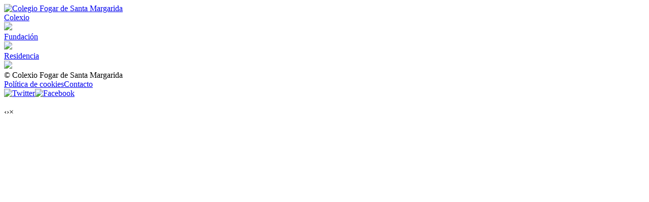

--- FILE ---
content_type: text/html;charset=UTF-8
request_url: http://fhsm.es/index.htm;jsessionid=7653213147B759D6BFF715C6A50F3E0A
body_size: 9147
content:
<!DOCTYPE HTML SYSTEM "about:legacy-compat">





	
<html xmlns="http://www.w3.org/1999/xhtml" lang="gl"><head prefix="og: http://ogp.me/ns#"><meta content="width=device-width, initial-scale=1.0" name="viewport"/><meta content="O Colexio Fogar de Santa Margarida é un centro educativo concertado situado na cidade da Coruña." name="description"/><meta content="text/html; charset=utf-8" http-equiv="Content-Type"/><title>Fogar de Santa Margarida
		-
	Colegio Fogar de Santa Margarida</title><link href="/view/imaxes/favicon.ico;jsessionid=84714DEF2671E510E1FB124CAD16C330" rel="shortcut icon"/><link media="all" type="text/css" href="/view/css/estilos.css;jsessionid=84714DEF2671E510E1FB124CAD16C330" rel="StyleSheet"/><link media="all" type="text/css" href="/view/css/sixawebcentro/estilos.css;jsessionid=84714DEF2671E510E1FB124CAD16C330" rel="StyleSheet"/><!--[if IE 6]><link media="all" type="text/css" href="/view/css/fix-ie.css;jsessionid=84714DEF2671E510E1FB124CAD16C330" rel="StyleSheet"/><![endif]--><script src="/view/ckeditor/ckeditor.js;jsessionid=84714DEF2671E510E1FB124CAD16C330" type="text/javascript"></script><script src="/view/js/jquery.min.js;jsessionid=84714DEF2671E510E1FB124CAD16C330" type="text/javascript"></script><script src="/view/js/jquery-ui-1.8.8.js;jsessionid=84714DEF2671E510E1FB124CAD16C330" type="text/javascript"></script><script src="/view/js/validador.js;jsessionid=84714DEF2671E510E1FB124CAD16C330" type="text/javascript"></script><script src="/view/js/utilidades.js;jsessionid=84714DEF2671E510E1FB124CAD16C330" type="text/javascript"></script><script src="/view/js/formularios.js;jsessionid=84714DEF2671E510E1FB124CAD16C330" type="text/javascript"></script><script src="/view/js/taboa.js;jsessionid=84714DEF2671E510E1FB124CAD16C330" type="text/javascript"></script><script src="/view/js/thickbox.js;jsessionid=84714DEF2671E510E1FB124CAD16C330" type="text/javascript"></script><script src="/view/js/lapelas.js;jsessionid=84714DEF2671E510E1FB124CAD16C330" type="text/javascript"></script><script src="/view/js/tooltip.js;jsessionid=84714DEF2671E510E1FB124CAD16C330" type="text/javascript"></script><script src="/view/js/jquery.lightbox-0.5.js;jsessionid=84714DEF2671E510E1FB124CAD16C330" type="text/javascript"></script><script src="/view/js/jquery.ui.core.js;jsessionid=84714DEF2671E510E1FB124CAD16C330" type="text/javascript"></script><script src="/view/js/modal.js;jsessionid=84714DEF2671E510E1FB124CAD16C330" type="text/javascript"></script><script src="/view/js/jquery.blueberry.js;jsessionid=84714DEF2671E510E1FB124CAD16C330" type="text/javascript"></script><script src="/view/js/jquery.jtruncate.js;jsessionid=84714DEF2671E510E1FB124CAD16C330" type="text/javascript"></script><script src="/view/js/jquery.multiple.select.js;jsessionid=84714DEF2671E510E1FB124CAD16C330" type="text/javascript"></script><script src="/view/js/bic_calendar.js;jsessionid=84714DEF2671E510E1FB124CAD16C330" type="text/javascript"></script><script src="/view/js/bootstrap.min.js;jsessionid=84714DEF2671E510E1FB124CAD16C330" type="text/javascript"></script><script src="/view/js/moment-with-langs.min.js;jsessionid=84714DEF2671E510E1FB124CAD16C330" type="text/javascript"></script><script src="/view/js/superfish.js;jsessionid=84714DEF2671E510E1FB124CAD16C330" type="text/javascript"></script><script src="/view/js/hoverIntent.js;jsessionid=84714DEF2671E510E1FB124CAD16C330" type="text/javascript"></script><script src="/view/js/blueimp-gallery.min.js;jsessionid=84714DEF2671E510E1FB124CAD16C330" type="text/javascript"></script><script src="/view/js/jquery.ui.datepicker.js;jsessionid=84714DEF2671E510E1FB124CAD16C330" type="text/javascript"></script><script src="/view/js/jquery.multiselect2side.js;jsessionid=84714DEF2671E510E1FB124CAD16C330" type="text/javascript"></script><script type="text/javascript">
			$(document).ready(function() {
				
				$.ajaxSetup({
				    cache: false
				});
				
				/* Inicializamos o validador coas mensaxes de erro axeitadas */
				validador.inicializar(
						'/validador/;jsessionid=84714DEF2671E510E1FB124CAD16C330',
						'/view/imaxes/formularios/espera.gif;jsessionid=84714DEF2671E510E1FB124CAD16C330',
						'Campo obrigatorio'
						);
				formularios.init();

				thickbox.inicializar('/view/imaxes/thickbox/loadingAnimation.gif;jsessionid=84714DEF2671E510E1FB124CAD16C330', '/view/imaxes/thickbox/icon_close.png;jsessionid=84714DEF2671E510E1FB124CAD16C330', 'Pechar');

				lapelas.inicializar('/view/imaxes/iconos/error_lapela.gif;jsessionid=84714DEF2671E510E1FB124CAD16C330');	

				//Fai que o foco se quede no primeiro input de tipo text
				$(":input[type=text]:first").focus();

				/*Inicializamos o datepicker para as datas*/
				
					$(".validadorData").datepicker(
							{ dateFormat: 'dd/mm/yy', 
								changeYear: true , 
								changeMonth: true, 
								firstDay:1,
								showOn: 'both',
								buttonImageOnly: true,
								buttonImage: '/view/imaxes/iconos/calendar.png;jsessionid=84714DEF2671E510E1FB124CAD16C330',
								prevText: 'Anterior',
								nextText: 'Seguinte',
								monthNames:['Xaneiro',
										    'Febreiro',
											'Marzo',
											'Abril',
											'Maio',
											'Xuño',
											'Xullo',
											'Agosto',
											'Setembro',
											'Outubro',
											'Novembro',
											'Decembro'],
								monthNamesShort:['Xan',
												 'Feb',
											     'Mar',
												 'Abr',
												 'Mai',
												 'Xuñ',
												 'Xul',
												 'Ago',
												 'Set',
											     'Out',
												 'Nov',
												 'Dec'],	
												 
								dayNames:['Domingo', 
								          'Luns',
								          'Martes',
								          'Mércores',
								          'Xoves',
								          'Venres',
								          'Sábado'
								          ],		
							    dayNamesMin: ['Do',
											  'Lu',
									          'Ma',
									          'Me',
									          'Xo',
									          'Ve',
									          'Sa'
									          ],         		 	
								onSelect:function(){validador.data($(this).attr("id"))}});
				
			});
	</script></head><body id="prehome" class="prehome"><section id="wrapperContedor"><section id="contedor"><header><div id="logo"><a href="/"><img title="Colegio Fogar de Santa Margarida" alt="Colegio Fogar de Santa Margarida" src="/view/imaxes/logo-colexio-principal.png;jsessionid=84714DEF2671E510E1FB124CAD16C330"/></a></div></header><section id="contidoprehome"><div class="elements"><div class="element"><a href="/seccions/obter-paxina-principal.htm;jsessionid=84714DEF2671E510E1FB124CAD16C330?seccionId=2"><div class="title">Colexio</div><div class="img"><img src="/view/imaxes/prehome/colexio.png;jsessionid=84714DEF2671E510E1FB124CAD16C330"/></div></a></div><div class="element"><a href="https://rujosesardina.wixsite.com/fhsm"><div class="title">Fundación</div><div class="img"><img src="/view/imaxes/prehome/fundacion.png;jsessionid=84714DEF2671E510E1FB124CAD16C330"/></div></a></div><div class="element"><a href="https://rujosesardina.wixsite.com/rujs" target="_new"><div class="title">Residencia</div><div class="img"><img src="/view/imaxes/prehome/residencia3.png;jsessionid=84714DEF2671E510E1FB124CAD16C330"/></div></a></div></div></section></section></section><footer><div id="footercontido"><div class="copy">&copy;&nbsp;Colexio Fogar de Santa Margarida</div><div class="links"><a href="/estaticas/ver.htm;jsessionid=84714DEF2671E510E1FB124CAD16C330?id=74">Política de cookies</a><a href="/contacto/mensaxe/crear.htm;jsessionid=84714DEF2671E510E1FB124CAD16C330?formularioId=1">Contacto</a></div><div class="follow"><a target="_new" href="https://twitter.com/fundacionHSM"><img alt="Twitter" src="/view/imaxes/sociais/ico-tw.png;jsessionid=84714DEF2671E510E1FB124CAD16C330"/></a><a target="_new" href="https://www.facebook.com/FundacionHogarSantaMargarita?ref=tn_tnmn"><img alt="Facebook" src="/view/imaxes/sociais/ico-fb.png;jsessionid=84714DEF2671E510E1FB124CAD16C330"/></a></div></div></footer><div class="blueimp-gallery blueimp-gallery-controls" id="blueimp-gallery"><div class="slides"></div><h3 class="title"></h3><a class="prev">‹</a><a class="next">›</a><a class="close">×</a><a class="play-pause"></a><ol class="indicator"></ol></div></body></html><script type="text/javascript">
 $(document).ready(function (){
	inicializarGaleria();
	// Iniciamos galerias de fotos.
	$('div.foto-album').click(function (event) {
	    event = event || window.event;
	    var target = event.target || event.srcElement,
	        link = target.src ? target.parentNode : target,
	        		 options = {index: link, event: event, startSlideshow: true, transitionSpeed: 1000},
	        links = this.getElementsByTagName('a');
	    blueimp.Gallery(links, options);
	});	
	
	$('img.ampliable').click(function (event) {
	    event = event || window.event;
	    var link = $(this).attr('src'),
	        options = {index: link, event: event, startSlideshow: true, transitionSpeed: 1000},
	        links = [$(this).attr('src')];
	    blueimp.Gallery(links, options);
	});
	
 });
 
	
 </script>